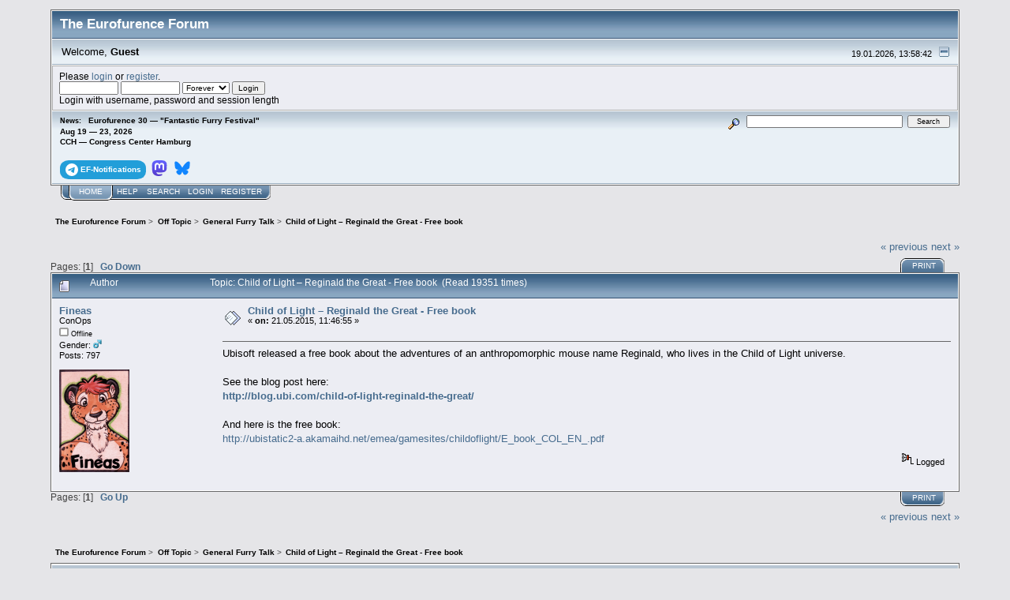

--- FILE ---
content_type: text/html; charset=UTF-8
request_url: https://forum.eurofurence.org/index.php?topic=6177.0
body_size: 7036
content:
<!DOCTYPE html PUBLIC "-//W3C//DTD XHTML 1.0 Transitional//EN" "http://www.w3.org/TR/xhtml1/DTD/xhtml1-transitional.dtd">
<html xmlns="http://www.w3.org/1999/xhtml"><head>
	<link rel="stylesheet" type="text/css" href="https://forum.eurofurence.org/Themes/core/css/index.css?fin20" />
	<link rel="stylesheet" type="text/css" href="https://forum.eurofurence.org/Themes/core/css/webkit.css" />
	<script type="text/javascript" src="https://forum.eurofurence.org/Themes/default/scripts/script.js?fin20"></script>
	<script type="text/javascript" src="https://forum.eurofurence.org/Themes/core/scripts/theme.js?fin20"></script>
	<script type="text/javascript"><!-- // --><![CDATA[
		var smf_theme_url = "https://forum.eurofurence.org/Themes/core";
		var smf_default_theme_url = "https://forum.eurofurence.org/Themes/default";
		var smf_images_url = "https://forum.eurofurence.org/Themes/core/images";
		var smf_scripturl = "https://forum.eurofurence.org/index.php?PHPSESSID=p7s3huftvgc6g22riju1169b56&amp;";
		var smf_iso_case_folding = false;
		var smf_charset = "UTF-8";
		var ajax_notification_text = "Loading...";
		var ajax_notification_cancel_text = "Cancel";
	// ]]></script>
	<meta http-equiv="Content-Type" content="text/html; charset=UTF-8" />
	<meta name="description" content="Child of Light – Reginald the Great - Free book" />
	<title>Child of Light – Reginald the Great - Free book</title>
	<link rel="canonical" href="https://forum.eurofurence.org/index.php?topic=6177.0" />
	<link rel="help" href="https://forum.eurofurence.org/index.php?PHPSESSID=p7s3huftvgc6g22riju1169b56&amp;action=help" />
	<link rel="search" href="https://forum.eurofurence.org/index.php?PHPSESSID=p7s3huftvgc6g22riju1169b56&amp;action=search" />
	<link rel="contents" href="https://forum.eurofurence.org/index.php?PHPSESSID=p7s3huftvgc6g22riju1169b56&amp;" />
	<link rel="alternate" type="application/rss+xml" title="The Eurofurence Forum - RSS" href="https://forum.eurofurence.org/index.php?PHPSESSID=p7s3huftvgc6g22riju1169b56&amp;type=rss;action=.xml" />
	<link rel="prev" href="https://forum.eurofurence.org/index.php/topic,6177.0/prev_next,prev.html?PHPSESSID=p7s3huftvgc6g22riju1169b56" />
	<link rel="next" href="https://forum.eurofurence.org/index.php/topic,6177.0/prev_next,next.html?PHPSESSID=p7s3huftvgc6g22riju1169b56" />
	<link rel="index" href="https://forum.eurofurence.org/index.php/board,2.0.html?PHPSESSID=p7s3huftvgc6g22riju1169b56" />
</head>
<body>
<div id="mainframe" style="width: 90%">
	<div class="tborder">
		<div class="catbg">
			<img class="floatright" id="smflogo" src="https://forum.eurofurence.org/Themes/core/images/smflogo.gif" alt="Simple Machines Forum" />
			<h1 id="forum_name">The Eurofurence Forum
			</h1>
		</div>
		<ul id="greeting_section" class="reset titlebg2">
			<li id="time" class="smalltext floatright">
				19.01.2026, 13:58:42
				<img id="upshrink" src="https://forum.eurofurence.org/Themes/core/images/upshrink.gif" alt="*" title="Shrink or expand the header." align="bottom" style="display: none;" />
			</li>
			<li id="name">Welcome, <em>Guest</em></li>
		</ul>
		<div id="user_section" class="bordercolor">
			<div class="windowbg2 clearfix">
				<script type="text/javascript" src="https://forum.eurofurence.org/Themes/default/scripts/sha1.js"></script>
				<form class="windowbg" id="guest_form" action="https://forum.eurofurence.org/index.php?PHPSESSID=p7s3huftvgc6g22riju1169b56&amp;action=login2" method="post" accept-charset="UTF-8"  onsubmit="hashLoginPassword(this, '304e27173313ffc54e4def7e2a857207');">
					Please <a href="https://forum.eurofurence.org/index.php?PHPSESSID=p7s3huftvgc6g22riju1169b56&amp;action=login">login</a> or <a href="https://forum.eurofurence.org/index.php?PHPSESSID=p7s3huftvgc6g22riju1169b56&amp;action=register">register</a>.<br />
					<input type="text" name="user" size="10" class="input_text" />
					<input type="password" name="passwrd" size="10" class="input_password" />
					<select name="cookielength">
						<option value="60">1 Hour</option>
						<option value="1440">1 Day</option>
						<option value="10080">1 Week</option>
						<option value="43200">1 Month</option>
						<option value="-1" selected="selected">Forever</option>
					</select>
					<input type="submit" value="Login" class="button_submit" /><br />
					Login with username, password and session length
					<input type="hidden" name="f2460a552050" value="304e27173313ffc54e4def7e2a857207" /> <input type="hidden" name="hash_passwrd" value="" /><input type="hidden" name="f2460a552050" value="304e27173313ffc54e4def7e2a857207" />
				</form>
			</div>
		</div>
		<div id="news_section" class="titlebg2 clearfix">
			<form class="floatright" id="search_form" action="https://forum.eurofurence.org/index.php?PHPSESSID=p7s3huftvgc6g22riju1169b56&amp;action=search2" method="post" accept-charset="UTF-8">
				<a href="https://forum.eurofurence.org/index.php?PHPSESSID=p7s3huftvgc6g22riju1169b56&amp;action=search;advanced" title="Advanced search"><img id="advsearch" src="https://forum.eurofurence.org/Themes/core/images/filter.gif" align="middle" alt="Advanced search" /></a>
				<input type="text" name="search" value="" style="width: 190px;" class="input_text" />&nbsp;
				<input type="submit" name="submit" value="Search" style="width: 11ex;" class="button_submit" />
				<input type="hidden" name="advanced" value="0" />
				<input type="hidden" name="topic" value="6177" />
			</form>
			<div id="random_news"><h3>News:</h3><p>Eurofurence 30 — "Fantastic Furry Festival"<br>Aug 19 — 23, 2026<br>
CCH — Congress Center Hamburg<br><br>

<div style="display:inline-block;border-radius:10%/40%;color:white; background-color: #229ed9;padding-top:0.4em;padding-bottom:0.4em;padding-left:0.6em;padding-right:0.6em;font-weight:bold;margin-right:0.2em"><a href="https://t.me/efnotifications" target="_blank"><svg xmlns="http://www.w3.org/2000/svg" width="16" height="16" fill="white" viewBox="0 0 16 16">
 &#32;<path d="M16 8A8 8 0 1 1 0 8a8 8 0 0 1 16 0zM8.287 5.906c-.778.324-2.334.994-4.666 2.01-.378.15-.577.298-.595.442-.03.243.275.339.69.47l.175.055c.408.133.958.288 1.243.294.26.006.549-.1.868-.32 2.179-1.471 3.304-2.214 3.374-2.23.05-.012.12-.026.166.016.047.041.042.12.037.141-.03.129-1.227 1.241-1.846 1.817-.193.18-.33.307-.358.336a8.154 8.154 0 0 1-.188.186c-.38.366-.664.64.015 1.088.327.216.589.393.85.571.284.194.568.387.936.629.093.06.183.125.27.187.331.236.63.448.997.414.214-.02.435-.22.547-.82.265-1.417.786-4.486.906-5.751a1.426 1.426 0 0 0-.013-.315.337.337 0 0 0-.114-.217.526.526 0 0 0-.31-.093c-.3.005-.763.166-2.984 1.09z"/>
</svg><span style="color:white;display:inline-block;vertical-align:super">&nbsp;EF-Notifications</span></a></div>

<div style="display:inline-block;border-radius:10%/40%;color:white; padding-top:0.4em;padding-bottom:0.4em;padding-left:0.2em;padding-right:0.2em;font-weight:bold;margin-right:0.2em"><a href="https://meow.social/@eurofurence" target="_blank"><svg width="20" height="20" viewBox="0 0 61 65" fill="none" xmlns="http://www.w3.org/2000/svg">
<path d="M60.7539 14.3904C59.8143 7.40642 53.7273 1.90257 46.5117 0.836066C45.2943 0.655854 40.6819 0 29.9973 0H29.9175C19.2299 0 16.937 0.655854 15.7196 0.836066C8.70488 1.87302 2.29885 6.81852 0.744617 13.8852C-0.00294988 17.3654 -0.0827298 21.2237 0.0561464 24.7629C0.254119 29.8384 0.292531 34.905 0.753482 39.9598C1.07215 43.3175 1.62806 46.6484 2.41704 49.9276C3.89445 55.9839 9.87499 61.0239 15.7344 63.0801C22.0077 65.2244 28.7542 65.5804 35.2184 64.1082C35.9295 63.9428 36.6318 63.7508 37.3252 63.5321C38.8971 63.0329 40.738 62.4745 42.0913 61.4937C42.1099 61.4799 42.1251 61.4621 42.1358 61.4417C42.1466 61.4212 42.1526 61.3986 42.1534 61.3755V56.4773C42.153 56.4557 42.1479 56.4345 42.1383 56.4151C42.1287 56.3958 42.1149 56.3788 42.0979 56.3655C42.0809 56.3522 42.0611 56.3429 42.04 56.3382C42.019 56.3335 41.9971 56.3336 41.9761 56.3384C37.8345 57.3276 33.5905 57.8234 29.3324 57.8156C22.0045 57.8156 20.0336 54.3384 19.4693 52.8908C19.0156 51.6397 18.7275 50.3346 18.6124 49.0088C18.6112 48.9866 18.6153 48.9643 18.6243 48.9439C18.6333 48.9236 18.647 48.9056 18.6643 48.8915C18.6816 48.8774 18.7019 48.8675 18.7237 48.8628C18.7455 48.858 18.7681 48.8585 18.7897 48.8641C22.8622 49.8465 27.037 50.3423 31.2265 50.3412C32.234 50.3412 33.2387 50.3412 34.2463 50.3146C38.4598 50.1964 42.9009 49.9808 47.0465 49.1713C47.1499 49.1506 47.2534 49.1329 47.342 49.1063C53.881 47.8507 60.1038 43.9097 60.7362 33.9301C60.7598 33.5372 60.8189 29.8148 60.8189 29.4071C60.8218 28.0215 61.2651 19.5781 60.7539 14.3904Z" fill="url(#paint0_linear_89_8)"/>
<path d="M50.3943 22.237V39.5876H43.5185V22.7481C43.5185 19.2029 42.0411 17.3949 39.036 17.3949C35.7325 17.3949 34.0778 19.5338 34.0778 23.7585V32.9759H27.2434V23.7585C27.2434 19.5338 25.5857 17.3949 22.2822 17.3949C19.2949 17.3949 17.8027 19.2029 17.8027 22.7481V39.5876H10.9298V22.237C10.9298 18.6918 11.835 15.8754 13.6453 13.7877C15.5128 11.7049 17.9623 10.6355 21.0028 10.6355C24.522 10.6355 27.1813 11.9885 28.9542 14.6917L30.665 17.5633L32.3788 14.6917C34.1517 11.9885 36.811 10.6355 40.3243 10.6355C43.3619 10.6355 45.8114 11.7049 47.6847 13.7877C49.4931 15.8734 50.3963 18.6899 50.3943 22.237Z" fill="white"/>
<defs>
<linearGradient id="paint0_linear_89_8" x1="30.5" y1="0" x2="30.5" y2="65" gradientUnits="userSpaceOnUse">
<stop stop-color="#6364FF"/>
<stop offset="1" stop-color="#563ACC"/>
</linearGradient>
</defs>
</svg></a></div>

<div style="display:inline-block;border-radius:10%/40%;color:white; padding-top:0.4em;padding-bottom:0.4em;padding-left:0.2em;padding-right:0.2em;font-weight:bold;margin-right:0.2em"><a href="https://bsky.app/profile/eurofurence.org" target="_blank">
<svg width="20" height="20" viewBox="0 0 600 530" version="1.1" xmlns="http://www.w3.org/2000/svg">
 <path d="m135.72 44.03c66.496 49.921 138.02 151.14 164.28 205.46 26.262-54.316 97.782-155.54 164.28-205.46 47.98-36.021 125.72-63.892 125.72 24.795 0 17.712-10.155 148.79-16.111 170.07-20.703 73.984-96.144 92.854-163.25 81.433 117.3 19.964 147.14 86.092 82.697 152.22-122.39 125.59-175.91-31.511-189.63-71.766-2.514-7.3797-3.6904-10.832-3.7077-7.8964-0.0174-2.9357-1.1937 0.51669-3.7077 7.8964-13.714 40.255-67.233 197.36-189.63 71.766-64.444-66.128-34.605-132.26 82.697-152.22-67.108 11.421-142.55-7.4491-163.25-81.433-5.9562-21.282-16.111-152.36-16.111-170.07 0-88.687 77.742-60.816 125.72-24.795z" fill="#1185fe"/>
</svg></a>
</div>
</p></div>
		</div>
	</div>
	<script type="text/javascript"><!-- // --><![CDATA[
		var oMainHeaderToggle = new smc_Toggle({
			bToggleEnabled: true,
			bCurrentlyCollapsed: false,
			aSwappableContainers: [
				'user_section',
				'news_section'
			],
			aSwapImages: [
				{
					sId: 'upshrink',
					srcExpanded: smf_images_url + '/upshrink.gif',
					altExpanded: 'Shrink or expand the header.',
					srcCollapsed: smf_images_url + '/upshrink2.gif',
					altCollapsed: 'Shrink or expand the header.'
				}
			],
			oThemeOptions: {
				bUseThemeSettings: false,
				sOptionName: 'collapse_header',
				sSessionVar: 'f2460a552050',
				sSessionId: '304e27173313ffc54e4def7e2a857207'
			},
			oCookieOptions: {
				bUseCookie: true,
				sCookieName: 'upshrink'
			}
		});
	// ]]></script>
	<div class="main_menu">
		<ul class="reset clearfix">
			<li id="button_home" class="active">
				<a title="Home" href="https://forum.eurofurence.org/index.php?PHPSESSID=p7s3huftvgc6g22riju1169b56&amp;">
					<span><em>Home</em></span>
				</a>
			</li>
			<li id="button_help">
				<a title="Help" href="https://forum.eurofurence.org/index.php?PHPSESSID=p7s3huftvgc6g22riju1169b56&amp;action=help">
					<span>Help</span>
				</a>
			</li>
			<li id="button_search">
				<a title="Search" href="https://forum.eurofurence.org/index.php?PHPSESSID=p7s3huftvgc6g22riju1169b56&amp;action=search">
					<span>Search</span>
				</a>
			</li>
			<li id="button_login">
				<a title="Login" href="https://forum.eurofurence.org/index.php?PHPSESSID=p7s3huftvgc6g22riju1169b56&amp;action=login">
					<span>Login</span>
				</a>
			</li>
			<li id="button_register" class="last">
				<a title="Register" href="https://forum.eurofurence.org/index.php?PHPSESSID=p7s3huftvgc6g22riju1169b56&amp;action=register">
					<span>Register</span>
				</a>
			</li>
		</ul>
	</div>
	<ul class="linktree" id="linktree_upper">
		<li>
			<a href="https://forum.eurofurence.org/index.php?PHPSESSID=p7s3huftvgc6g22riju1169b56&amp;"><span>The Eurofurence Forum</span></a> &gt;
		</li>
		<li>
			<a href="https://forum.eurofurence.org/index.php?PHPSESSID=p7s3huftvgc6g22riju1169b56&amp;#c2"><span>Off Topic</span></a> &gt;
		</li>
		<li>
			<a href="https://forum.eurofurence.org/index.php/board,2.0.html?PHPSESSID=p7s3huftvgc6g22riju1169b56"><span>General Furry Talk</span></a> &gt;
		</li>
		<li class="last">
			<a href="https://forum.eurofurence.org/index.php/topic,6177.0.html?PHPSESSID=p7s3huftvgc6g22riju1169b56"><span>Child of Light – Reginald the Great - Free book</span></a>
		</li>
	</ul>
	<div id="bodyarea">
<a id="top"></a>
<a id="msg60155"></a>
<div class="clearfix margintop" id="postbuttons">
	<div class="next"><a href="https://forum.eurofurence.org/index.php/topic,6177.0/prev_next,prev.html?PHPSESSID=p7s3huftvgc6g22riju1169b56#new">&laquo; previous</a> <a href="https://forum.eurofurence.org/index.php/topic,6177.0/prev_next,next.html?PHPSESSID=p7s3huftvgc6g22riju1169b56#new">next &raquo;</a></div>
	<div class="margintop middletext floatleft">Pages: [<strong>1</strong>]   &nbsp;&nbsp;<a href="#lastPost"><strong>Go Down</strong></a></div>
	<div class="nav floatright">
		<div class="buttonlist_bottom">
			<ul class="reset clearfix">
				<li class="last"><a class="button_strip_print" href="https://forum.eurofurence.org/index.php?PHPSESSID=p7s3huftvgc6g22riju1169b56&amp;action=printpage;topic=6177.0" rel="new_win nofollow"><span>Print</span></a></li>
			</ul>
		</div></div>
</div>
<div id="forumposts" class="tborder">
	<h3 class="catbg3">
		<img src="https://forum.eurofurence.org/Themes/core/images/topic/normal_post.gif" align="bottom" alt="" />
		<span>Author</span>
		<span id="top_subject">Topic: Child of Light – Reginald the Great - Free book &nbsp;(Read 19351 times)</span>
	</h3>
	<form action="https://forum.eurofurence.org/index.php?PHPSESSID=p7s3huftvgc6g22riju1169b56&amp;action=quickmod2;topic=6177.0" method="post" accept-charset="UTF-8" name="quickModForm" id="quickModForm" style="margin: 0;" onsubmit="return oQuickModify.bInEditMode ? oQuickModify.modifySave('304e27173313ffc54e4def7e2a857207', 'f2460a552050') : false">
		<div class="bordercolor">
			<div class="clearfix windowbg largepadding">
				<div class="floatleft poster">
					<h4><a href="https://forum.eurofurence.org/index.php?PHPSESSID=p7s3huftvgc6g22riju1169b56&amp;action=profile;u=773" title="View the profile of Fineas">Fineas</a></h4>
					<ul class="reset smalltext" id="msg_60155_extra_info">
						<li>ConOps</li>
						<li></li>
						<li><img src="https://forum.eurofurence.org/Themes/core/images/useroff.gif" alt="Offline" border="0" style="margin-top: 2px;" /><span class="smalltext"> Offline</span></li>
						<li>Gender: <img class="gender" src="https://forum.eurofurence.org/Themes/core/images/Male.gif" alt="Male" /></li>
						<li>Posts: 797</li>
						<li class="margintop" style="overflow: auto;"><img class="avatar" src="https://forum.eurofurence.org/index.php?PHPSESSID=p7s3huftvgc6g22riju1169b56&amp;action=dlattach;attach=948;type=avatar" alt="" /></li>
						<li class="margintop">
							<ul class="reset nolist">
							</ul>
						</li>
					</ul>
				</div>
				<div class="postarea">
					<div class="flow_hidden">
						<div class="keyinfo">
							<div class="messageicon"><img src="https://forum.eurofurence.org/Themes/core/images/post/xx.gif" alt="" border="0" /></div>
							<h5 id="subject_60155">
								<a href="https://forum.eurofurence.org/index.php/topic,6177.msg60155.html?PHPSESSID=p7s3huftvgc6g22riju1169b56#msg60155" rel="nofollow">Child of Light – Reginald the Great - Free book</a>
							</h5>
							<div class="smalltext">&#171; <strong> on:</strong> 21.05.2015, 11:46:55 &#187;</div>
							<div id="msg_60155_quick_mod"></div>
						</div>
					</div>
					<div class="post">
						<hr class="hrcolor" width="100%" size="1" />
						<div class="inner" id="msg_60155">Ubisoft released a free book about the adventures of an anthropomorphic mouse name Reginald, who lives in the Child of Light universe.<br /><br />See the blog post here:<br /><strong><a href="http://blog.ubi.com/child-of-light-reginald-the-great/" class="bbc_link" target="_blank" rel="noopener noreferrer">http://blog.ubi.com/child-of-light-reginald-the-great/</a></strong><br /><br />And here is the free book:<br /><a href="http://ubistatic2-a.akamaihd.net/emea/gamesites/childoflight/E_book_COL_EN_.pdf" class="bbc_link" target="_blank" rel="noopener noreferrer">http://ubistatic2-a.akamaihd.net/emea/gamesites/childoflight/E_book_COL_EN_.pdf</a></div>
					</div>
				</div>
				<div class="moderatorbar">
					<div class="smalltext floatleft" id="modified_60155">
					</div>
					<div class="smalltext largepadding floatright">
						<img src="https://forum.eurofurence.org/Themes/core/images/ip.gif" alt="" border="0" />
						Logged
					</div>
				</div>
			</div>
		</div>
	</form>
</div>
<a id="lastPost"></a>
<div class="clearfix marginbottom" id="postbuttons_lower">
	<div class="nav floatright">
		<div class="buttonlist">
			<ul class="reset clearfix">
				<li class="last"><a class="button_strip_print" href="https://forum.eurofurence.org/index.php?PHPSESSID=p7s3huftvgc6g22riju1169b56&amp;action=printpage;topic=6177.0" rel="new_win nofollow"><span>Print</span></a></li>
			</ul>
		</div></div>
	<div class="middletext floatleft">Pages: [<strong>1</strong>]   &nbsp;&nbsp;<a href="#top"><strong>Go Up</strong></a></div>
	<div class="clear"><a href="https://forum.eurofurence.org/index.php/topic,6177.0/prev_next,prev.html?PHPSESSID=p7s3huftvgc6g22riju1169b56#new">&laquo; previous</a> <a href="https://forum.eurofurence.org/index.php/topic,6177.0/prev_next,next.html?PHPSESSID=p7s3huftvgc6g22riju1169b56#new">next &raquo;</a></div>
</div>
	<ul class="linktree" id="linktree_lower">
		<li>
			<a href="https://forum.eurofurence.org/index.php?PHPSESSID=p7s3huftvgc6g22riju1169b56&amp;"><span>The Eurofurence Forum</span></a> &gt;
		</li>
		<li>
			<a href="https://forum.eurofurence.org/index.php?PHPSESSID=p7s3huftvgc6g22riju1169b56&amp;#c2"><span>Off Topic</span></a> &gt;
		</li>
		<li>
			<a href="https://forum.eurofurence.org/index.php/board,2.0.html?PHPSESSID=p7s3huftvgc6g22riju1169b56"><span>General Furry Talk</span></a> &gt;
		</li>
		<li class="last">
			<a href="https://forum.eurofurence.org/index.php/topic,6177.0.html?PHPSESSID=p7s3huftvgc6g22riju1169b56"><span>Child of Light – Reginald the Great - Free book</span></a>
		</li>
	</ul>
<div id="moderationbuttons" class="clearfix"></div>
<div class="tborder">
	<div class="titlebg2" style="padding: 4px;" align="right" id="display_jump_to">&nbsp;</div>
</div><br />
<script type="text/javascript" src="https://forum.eurofurence.org/Themes/default/scripts/topic.js"></script>
<script type="text/javascript"><!-- // --><![CDATA[
	if ('XMLHttpRequest' in window)
	{
		var oQuickModify = new QuickModify({
			sScriptUrl: smf_scripturl,
			bShowModify: true,
			iTopicId: 6177,
			sTemplateBodyEdit: '\n\t\t\t\t<div id="quick_edit_body_container" style="width: 90%">\n\t\t\t\t\t<div id="error_box" style="padding: 4px;" class="error"><' + '/div>\n\t\t\t\t\t<textarea class="editor" name="message" rows="12" style="width: 100%;  margin-bottom: 10px;" tabindex="1">%body%<' + '/textarea><br />\n\t\t\t\t\t<input type="hidden" name="f2460a552050" value="304e27173313ffc54e4def7e2a857207" />\n\t\t\t\t\t<input type="hidden" name="topic" value="6177" />\n\t\t\t\t\t<input type="hidden" name="msg" value="%msg_id%" />\n\t\t\t\t\t<div class="righttext">\n\t\t\t\t\t\t<input type="submit" name="post" value="Save" tabindex="2" onclick="return oQuickModify.modifySave(\'304e27173313ffc54e4def7e2a857207\', \'f2460a552050\');" accesskey="s" class="button_submit" />&nbsp;&nbsp;<input type="submit" name="cancel" value="Cancel" tabindex="3" onclick="return oQuickModify.modifyCancel();" class="button_submit" />\n\t\t\t\t\t<' + '/div>\n\t\t\t\t<' + '/div>',
			sTemplateSubjectEdit: '<input type="text" style="width: 90%" name="subject" value="%subject%" size="80" maxlength="80" tabindex="4" class="input_text" />',
			sTemplateBodyNormal: '%body%',
			sTemplateSubjectNormal: '<a hr'+'ef="https://forum.eurofurence.org/index.php?PHPSESSID=p7s3huftvgc6g22riju1169b56&amp;'+'?topic=6177.msg%msg_id%#msg%msg_id%" rel="nofollow">%subject%<' + '/a>',
			sTemplateTopSubject: 'Topic: %subject% &nbsp;(Read 19351 times)',
			sErrorBorderStyle: '1px solid red'
		});

		aJumpTo[aJumpTo.length] = new JumpTo({
			sContainerId: "display_jump_to",
			sJumpToTemplate: "<label class=\"smalltext\" for=\"%select_id%\">Jump to:<" + "/label> %dropdown_list%",
			iCurBoardId: 2,
			iCurBoardChildLevel: 0,
			sCurBoardName: "General Furry Talk",
			sBoardChildLevelIndicator: "==",
			sBoardPrefix: "=> ",
			sCatSeparator: "-----------------------------",
			sCatPrefix: "",
			sGoButtonLabel: "go"
		});

		aIconLists[aIconLists.length] = new IconList({
			sBackReference: "aIconLists[" + aIconLists.length + "]",
			sIconIdPrefix: "msg_icon_",
			sScriptUrl: smf_scripturl,
			bShowModify: true,
			iBoardId: 2,
			iTopicId: 6177,
			sSessionId: "304e27173313ffc54e4def7e2a857207",
			sSessionVar: "f2460a552050",
			sLabelIconList: "Message Icon",
			sBoxBackground: "transparent",
			sBoxBackgroundHover: "#ffffff",
			iBoxBorderWidthHover: 1,
			sBoxBorderColorHover: "#adadad" ,
			sContainerBackground: "#ffffff",
			sContainerBorder: "1px solid #adadad",
			sItemBorder: "1px solid #ffffff",
			sItemBorderHover: "1px dotted gray",
			sItemBackground: "transparent",
			sItemBackgroundHover: "#e0e0f0"
		});
	}
	// ]]></script>
	</div>
	<div id="footerarea" class="headerpadding topmargin clearfix">
		<ul class="reset smalltext">
			<li class="last"><a href="https://help.eurofurence.org/legal/privacy">Privacy Statement / Datenschutzerkl&auml;rung</a></li>
			<li class="copyright">
			<span class="smalltext" style="display: inline; visibility: visible; font-family: Verdana, Arial, sans-serif;"><a href="https://forum.eurofurence.org/index.php?PHPSESSID=p7s3huftvgc6g22riju1169b56&amp;action=credits" title="Simple Machines Forum" target="_blank" class="new_win">SMF 2.0.19</a> |
 <a href="https://www.simplemachines.org/about/smf/license.php" title="License" target="_blank" class="new_win">SMF &copy; 2021</a>, <a href="https://www.simplemachines.org" title="Simple Machines" target="_blank" class="new_win">Simple Machines</a>
			</span></li>
			<li><a id="button_xhtml" href="http://validator.w3.org/check?uri=referer" target="_blank" class="new_win" title="Valid XHTML 1.0!"><span>XHTML</span></a></li>
			<li><a id="button_rss" href="https://forum.eurofurence.org/index.php?PHPSESSID=p7s3huftvgc6g22riju1169b56&amp;action=.xml;type=rss" class="new_win"><span>RSS</span></a></li>
			<li class="last"><a id="button_wap2" href="https://forum.eurofurence.org/index.php?PHPSESSID=p7s3huftvgc6g22riju1169b56&amp;wap2" class="new_win"><span>WAP2</span></a></li>
		</ul>
	</div>
</div>
</body></html>